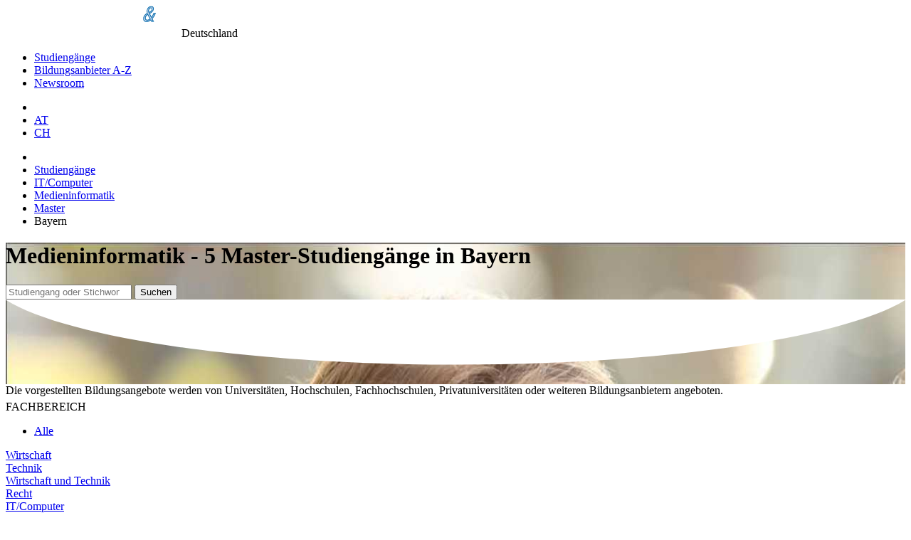

--- FILE ---
content_type: text/html;charset=UTF-8
request_url: https://www.fachhochschule.de/it_computer/medieninformatik-bayern-master
body_size: 8710
content:
<!DOCTYPE html>
<html lang="de">
<head>
  <meta http-equiv="Content-Type" content="text/html; charset=UTF-8"/>
  <title>Medieninformatik - 5 Master-Studiengänge in Bayern</title>
  
  <!-- set the viewport width and initial-scale on mobile devices -->
  <meta name="viewport" content="width=device-width, initial-scale=1.0">
  
  <meta name="publisher" content="plus Media GmbH"/>
  <meta name="copyright" content="(c) plus Media GmbH"/>
  <meta name="author" content="plus Media GmbH"/>
  <meta name="description" content="5 Master-Studien in Bayern aus dem Bereich Medieninformatik, die in Deutschland von Universitäten, Hochschulen, Fachhochschulen, Privatuniversitäten oder weiteren Bildungsanbietern angeboten werden." />
  
  <meta name="audience" content="all, alle"/>
  <meta name="Page-type" content="Bildungsportal"/>
  <meta name="expires" content="NEVER"/>
  

  
  
  <!--   Cookie Script https://github.com/orestbida/cookieconsent -->
  <link rel="stylesheet" href="/css/cookieconsent.css">
  <style>
      :root  {
          --cc-overlay-bg: rgba(4,6,8,.60);
      }
      /*#cc--main #c-bns {*/
      /*    display: flex;*/
      /*    flex-direction: column-reverse;*/
      /*}*/
  </style>
  <script defer src="/js/cookieconsent.js"></script>
  
  <script>
      window.addEventListener('load', function(){
  
          // obtain plugin
          var cc = initCookieConsent();
  
          // run plugin with your configuration
          cc.run({
              current_lang: 'de',
              autoclear_cookies: true,                   // default: false
              page_scripts: true,                        // default: false
              force_consent: true,                       // default: false
              cookie_name: 'consent_managment',          // default: 'cc_cookie'
  
              // mode: 'opt-in'                          // default: 'opt-in'; value: 'opt-in' or 'opt-out'
              // delay: 0,                               // default: 0
              // auto_language: '',                      // default: null; could also be 'browser' or 'document'
              // autorun: true,                          // default: true
              // force_consent: false,                   // default: false
              // hide_from_bots: false,                  // default: false   !!!
              // remove_cookie_tables: false             // default: false
              // cookie_name: 'cc_cookie',               // default: 'cc_cookie'
              // cookie_expiration: 182,                 // default: 182 (days)
              // cookie_necessary_only_expiration: 182   // default: disabled
              // cookie_domain: location.hostname,       // default: current domain
              // cookie_path: '/',                       // default: root
              // cookie_same_site: 'Lax',                // default: 'Lax'
              // use_rfc_cookie: false,                  // default: false
              // revision: 0,                            // default: 0
  
              gui_options: {
                  consent_modal: {
                      layout: 'cloud',               // box/cloud/bar
                      position: 'middle center',     // bottom/middle/top + left/right/center
                      transition: 'slide',           // zoom/slide
                      swap_buttons: false            // enable to invert buttons
                  },
                  settings_modal: {
                      layout: 'box',                 // box/bar
                      // position: 'left',           // left/right
                      transition: 'slide'            // zoom/slide
                  }
              },
  
              onFirstAction: function(user_preferences, cookie){
                  // callback triggered only once on the first accept/reject action
                  logConsent(cc);
              },
  
              onAccept: function (cookie) {
                  // callback triggered on the first accept/reject action, and after each page load
              },
  
              onChange: function (cookie, changed_categories) {
                  // callback triggered when user changes preferences after consent has already been given
                  logConsent(cc);
              },
  
              languages: {
                  'de': {
                      consent_modal: {
                          title: 'Cookies und Dienste von Drittanbietern',
                          description: 'Wir verwenden Cookies und Dienste von Drittanbietern um Darstellung und Performance zu verbessern und um besser zu verstehen wie unsere Website verwendet wird. <button type="button" data-cc="c-settings" class="cc-link">Individuelle Einstellungen</button>',
                          primary_btn: {
                              text: 'Alle erlauben',
                              role: 'accept_all'              // 'accept_selected' or 'accept_all'
                          },
                          secondary_btn: {
                              text: 'Nur notwendige erlauben',
                              role: 'accept_necessary'        // 'settings' or 'accept_necessary'
                          }
                      },
                      settings_modal: {
                          title: 'Einstellungen zur Einwilligungsverwaltung (Consent Management)',
                          save_settings_btn: 'Einstellungen speichern',
                          accept_all_btn: 'Alle akzeptieren',
  //                             reject_all_btn: 'Technische notwendige akzeptieren',
                          close_btn_label: 'Schließen',
                          cookie_table_headers: [
                              {col1: 'Name'},
                              {col2: 'Domain'},
                              {col3: 'Expiration'},
                              {col4: 'Description'}
                          ],
                          blocks: [
                              {
                                  title: 'Einstellungen zur Zustimmung von Cookies und Diensten von Drittanbietern',
                                  description: 'Einige davon sind technisch notwendig, andere erleichtern Ihnen die Nutzung oder helfen uns unsere Website zu verbessern. Sie können für jede Kategorie eine separate Einstellung vornehmen. Für weitere Details lesen Sie bitte unsere <a href="/shared/impressum" class="cc-link">Datenschutzerklärung</a>.'
                              }, {
                                  title: 'Technisch notwendige',
                                  description: 'Diese Cookies und Dienste sind notwendig für den Betrieb der Seite. ',
                                  toggle: {
                                      value: 'necessary',
                                      enabled: true,
                                      readonly: true          // cookie categories with readonly=true are all treated as "necessary cookies"
                                  },
                                  cookie_table: [             // list of all expected cookies
                                      {
                                          col1: 'consent_managment',       // match all cookies starting with "_ga"
                                          col2: 'Diese Seite',
                                          col3: '6 Monate',
                                          col4: 'Cookie merkt sich Einstellungen der Cookie/Drittanbieter Zustimmung.',
                                          is_regex: true
                                      },
                                      {
                                          col1: 'FHID',
                                          col2: 'Diese Seite',
                                          col3: '1 day',
                                          col4: 'Unser Cookie für Anmeldung und Einstellungen.',
                                      },
                                  ]
                              },
  
  //                                 {
  //                                   title: 'Funktionelle Cookies',
  //                                   description: 'Diese Cookies dienen dazu die Funktionalität der Website für Sie zu verbessern bzw. zu erweitern. Beispiele: Schriftarten, Emojis, externe Benutzeroberflächen-Module',
  //                                   toggle: {
  //                                       value: 'functional',
  //                                       enabled: false,
  //                                       readonly: false
  //                                   }
  //                                 },
  
  
                              {
                                  title: 'Marketing Cookies',
                                  description: 'Wir setzen Marketing-Tools von Drittanbietern ein um die Nutzung unserer Website zu analysieren und die Benutzerfreundlichkeit zu verbessern.',
                                  toggle: {
                                      value: 'analytics',     // your cookie category
                                      enabled: false,
                                      readonly: false
                                  },
                                  cookie_table: [             // list of all expected cookies
                                      {
                                          col1: '^__g',       // match all cookies starting with "__utm"
                                          col2: 'Google',
                                          col3: 'Bis zu einem Jahr',
                                          col4: 'Analytics Zugriffstatistik und Tag Manager',
                                          is_regex: true
                                      },
  //                                         {
  //                                             col1: '_gid',
  //                                             col2: 'google.com',
  //                                             col3: '1 day',
  //                                             col4: 'description ...',
  //                                         }
                                  ]
                              }
  //                                 , {
  //                                     title: 'More information',
  //                                     description: 'For any queries in relation to our policy on cookies and your choices, please <a class="cc-link" href="#yourcontactpage">contact us</a>.',
  //                                 }
                          ]
                      }
                  }
              }
          });
      });

      function logConsent(cc){

          // Retrieve all the fields
          //const cookie = cc.getCookie();
          const preferences = cc.getUserPreferences();

          // add the current site. e.g. www.studieren-studium.com
          preferences.site = window.location.hostname;

          // Send the data to your backend
          // const fetchOrigin = 'http://localhost:8040';
          const fetchOrigin = 'https://www.studieren-studium.com';

          fetch(fetchOrigin + '/infrastructure/cookieScriptLog', {
              method: 'POST',
              headers: {
                  'Content-Type': 'application/json'
              },
              body: JSON.stringify(preferences)
          });

          // console.log('Logged cookie consent', preferences);
      }
  </script>  
  
  
    <!-- Google Tag Manager -->
    <script type="text/plain" data-cookiecategory="analytics">(function(w,d,s,l,i){w[l]=w[l]||[];w[l].push({'gtm.start':
    new Date().getTime(),event:'gtm.js'});var f=d.getElementsByTagName(s)[0],
    j=d.createElement(s),dl=l!='dataLayer'?'&l='+l:'';j.async=true;j.src=
    'https://www.googletagmanager.com/gtm.js?id='+i+dl;f.parentNode.insertBefore(j,f);
    })(window,document,'script','dataLayer','GTM-NPR9JS4');</script>
    <!-- End Google Tag Manager -->
  
    
      <meta name="robots" content="INDEX,FOLLOW"/>
    
    
        <link rel="alternate" hreflang="de-de" href="https://www.fachhochschule.de/it_computer/medieninformatik-bayern-master">
    
  <link href="/css/slick.css" rel="stylesheet">

  <!-- include the site stylesheet -->
  <link media="all" rel="stylesheet" href="/css/main.css?1713452254">
  
    <!-- include jQuery library -->
    
  <script src="/js/jquery-3.2.1.min.js"></script>
  <script src="/js/slick.min.js"></script>
    
  
  <!-- include custom JavaScript -->
  <script src="/js/jquery.main.js" defer></script>
  
  <script src="/js/main.js?1768821473" type="text/javascript"></script>
    
      
    
  <!--   Make Google Analytics compatible with cookie script -->
  <script>
    // Manually create Google analytics ga() function independent on consent for tracking
    // This is necessary for the new cookie script, which takes around .5sec to load
    // the Google Analytics JS. If we define ga() like this beforehand, we don't break
    // page impression trackings which occur before Google Analytics is loaded.
    // Events are simply queued in the ga array, and then processed once Analyics JS is loaded
    // E.g. ga('send', 'event', 'presentation', 'impression', '123456');
    window['ga'] = window['ga'] || function() {
      (window['ga'].q = window['ga'].q || []).push(arguments)
    }
    // Configure and queue pageview tracking (Only processed once Analytics js is loaded)
    ga('create', 'UA-2034375-3', 'auto');
    ga('send', 'pageview');

    // Old custom function for email links utilityFunctions.php::makeEMailUrl()
    function correctURL(url){
      url.href = url.href.replace(/\(at\)/, "@");
    }    
  </script>
  
  <script type="text/plain" data-cookiecategory="analytics">
    // Minified google code demystified:
    // https://developers.google.com/analytics/devguides/collection/analyticsjs/tracking-snippet-reference
    // https://stackoverflow.com/a/22717237
  
    (function(i,s,o,g,r,a,m){i['GoogleAnalyticsObject']=r;i[r]=i[r]||function(){
    (i[r].q=i[r].q||[]).push(arguments)},i[r].l=1*new Date();a=s.createElement(o),
    m=s.getElementsByTagName(o)[0];a.async=1;a.src=g;m.parentNode.insertBefore(a,m)
    })(window,document,'script','//www.google-analytics.com/analytics.js','ga');
  </script>    
    
    
</head>

<body class="module-it_computer action-medieninformatik-bayern-master moduleaction-it_computer-medieninformatik-bayern-master  FHList">

  <!-- main container styles -->
  <div id="wrapper">
    <!-- header of the page -->
    <header id="header">
      <!-- container -->
      <div class="container">
        <!-- page logo styles -->
        <div class="logo">
          <a href="/"><img src="/images/logo.png" alt="(fach) hochschul-& weiterbildungsportal"></a>
          <span class="slogan">Deutschland</span>
        </div>
        <!-- nav-opener -->
        <a href="#" class="nav-opener"><span></span></a>
        <!-- main navigation of the page -->
        <nav id="nav">
          <ul>
            <li><a href='/alle_fachrichtungen'  >Studiengänge</a>
</li>
            <li><a href="/alle-bildungsanbieter">Bildungsanbieter A-Z</a></li>
            <li><a href="/news/hochschulen">Newsroom</a></li>
                      </ul>
        </nav>
        <!-- switch language links -->
        <nav class="language">
          <ul>
            <li class="nav-search">
              <a href="/" class="ico-search"></a>
            </li>
                          <li><a rel="nofollow" href="https://www.fachhochschulen.at">AT</a></li>
              <li><a rel="nofollow" href="https://www.fachhochschulen.net">CH</a></li>
          </ul>
        </nav>
      </div>
    </header>
    
    <!-- contain main informative part of the site -->
    <main id="main">
    
              <div id="breadcrumbs_container">
          <ul id='breadcrumbs'>
  <li class='first'>  </li>
<li><a href="/alle_fachrichtungen">Studiengänge</a>
</li>
<li><a href="/it_computer">IT/Computer</a>
</li>
<li><a href="/it_computer/medieninformatik">Medieninformatik</a>
</li>
<li><a href="/it_computer/medieninformatik-master">Master</a>
</li>
<li>Bayern</li>
</ul>

        </div>
              
    
            
                    <div id="pre-main">
          

<div class="subheader" style="background-image: url('/images/startpage-background-2x.jpg');">
  <div class="shade"></div>
  
  <div class="container">
    <div class="content">
      <h1>
                  Medieninformatik  - 5 Master-Studiengänge in Bayern 
              </h1>
    </div>
          
    <div class="search-container">
      <form class="search-form" action="/Studieren/Suche.htm">
        <input type="hidden" id="searchType" name="searchType" value="stichwort" checked />
        <input type="hidden" id="fhtype" name="fhtype" value="" />
        <input type="hidden" id="fh"        name="fh"       value="" />
        <input type="hidden" id="depttype"  name="depttype" value="M" />
        <input type="hidden" name="depttype" id="A" value="A" />
        <input type="hidden" id="order" name="order" value="" />
        <input type="hidden" id="orderType" name="orderType" value="" />
        
        <input placeholder="Studiengang oder Stichwort" type="search" name="stichwort" 
          value="">
        <button class="btn btn-primary" type="submit"><i class="ico-search"></i>Suchen</button>
      </form>
    </div>
  </div>
  
  <svg class="white-curve" xmlns="http://www.w3.org/2000/svg" viewBox="0 0 1000 91" preserveAspectRatio="none">
    <path d="M0 0v.4c67.3 41.8 265.8 72 500.2 72 234 0 432.2-30.2 499.8-71.8V0H0z" fill="#fff">
    </path>
  </svg>
</div> <!-- end of subheader -->




<div class="text container">
      Die vorgestellten Bildungsangebote werden von Universitäten, Hochschulen, 
    Fachhochschulen, Privatuniversitäten oder weiteren Bildungsanbietern angeboten.
    
            </div>

  <div class="ads-banner">
                    <!-- Revive Adserver Javascript Tag - Generated with Revive Adserver v4.1.4 -->
                <script type='text/javascript'><!--//<![CDATA[
                   var m3_u = (location.protocol=='https:'?'https://adserver.plus.ag/revive/www/delivery/ajs.php':'http://adserver.plus.ag/revive/www/delivery/ajs.php');
                   var m3_r = Math.floor(Math.random()*99999999999);
                   var retina = window.devicePixelRatio;
                   if (!document.MAX_used) document.MAX_used = ',';
                   document.write ("<scr"+"ipt type='text/javascript' src='"+m3_u);
                   document.write ("?zoneid=22");
                   document.write ('&amp;cb=' + m3_r);
                   document.write ('&amp;ret=' + retina);
                   if (document.MAX_used != ',') document.write ("&amp;exclude=" + document.MAX_used);
                   document.write (document.charset ? '&amp;charset='+document.charset : (document.characterSet ? '&amp;charset='+document.characterSet : ''));
                   document.write ("&amp;loc=" + escape(window.location));
                   if (document.referrer) document.write ("&amp;referer=" + escape(document.referrer));
                   if (document.context) document.write ("&context=" + escape(document.context));
                   if (document.mmm_fo) document.write ("&amp;mmm_fo=1");
                   document.write ("'><\/scr"+"ipt>");
                //]]>--></script>                    <!-- Revive Adserver Javascript Tag - Generated with Revive Adserver v4.1.4 -->
                <script type='text/javascript'><!--//<![CDATA[
                   var m3_u = (location.protocol=='https:'?'https://adserver.plus.ag/revive/www/delivery/ajs.php':'http://adserver.plus.ag/revive/www/delivery/ajs.php');
                   var m3_r = Math.floor(Math.random()*99999999999);
                   var retina = window.devicePixelRatio;
                   if (!document.MAX_used) document.MAX_used = ',';
                   document.write ("<scr"+"ipt type='text/javascript' src='"+m3_u);
                   document.write ("?zoneid=32");
                   document.write ('&amp;cb=' + m3_r);
                   document.write ('&amp;ret=' + retina);
                   if (document.MAX_used != ',') document.write ("&amp;exclude=" + document.MAX_used);
                   document.write (document.charset ? '&amp;charset='+document.charset : (document.characterSet ? '&amp;charset='+document.characterSet : ''));
                   document.write ("&amp;loc=" + escape(window.location));
                   if (document.referrer) document.write ("&amp;referer=" + escape(document.referrer));
                   if (document.context) document.write ("&context=" + escape(document.context));
                   if (document.mmm_fo) document.write ("&amp;mmm_fo=1");
                   document.write ("'><\/scr"+"ipt>");
                //]]>--></script>  </div>
  

        </div>
      
            <!-- two-column -->
      <div class="two-column container">
        <!-- contain sidebar of the page -->
        <aside id="sidebar" class="sidebar">
          <!-- open-close -->
          <div class="open-close">
            <!-- outer-opener -->
            <a class="outer-opener filter-fachbereich">FACHBEREICH</a>
            
            <!-- outer-slide -->
            <div class="outer-slide">
              <ul class="sidebar-menu">
                <li class=""><a href="/alle_fachrichtungen-bayern-master">Alle</a></li>
              </ul>
            
                                                                                      <div class="inner-open-close">
                                  <a href="#" class="inner-opener">
                                    Wirtschaft                                  </a>
                                    <div class="inner-slide">
                                      <ul class="sidebar-menu">
                                        <li class=""><a href="/wirtschaft-bayern-master">Alle</a></li>
                
                                        <li class=""><a href="/wirtschaft/bank_finanz_steuer-bayern-master">Bank/Finanz/Steuer</a></li>
<li class=""><a href="/wirtschaft/allgemein-bayern-master">Betriebswirtschaftslehre (BWL)</a></li>
<li class=""><a href="/wirtschaft/consulting-bayern-master">Consulting</a></li>
<li class=""><a href="/wirtschaft/controlling-bayern-master">Controlling</a></li>
<li class=""><a href="/wirtschaft/entrepreneurship-bayern-master">Entrepreneurship</a></li>
<li class=""><a href="/wirtschaft/immobilien-bayern-master">Immobilien</a></li>
<li class=""><a href="/wirtschaft/international-bayern-master">International (IBWL)</a></li>
<li class=""><a href="/wirtschaft/kommunikation-bayern-master">Kommunikation</a></li>
<li class=""><a href="/wirtschaft/logistik_supply_chain_management-bayern-master">Logistik/Supply Chain Management</a></li>
<li class=""><a href="/wirtschaft/marketing_verkauf-bayern-master">Marketing/Verkauf</a></li>
<li class=""><a href="/wirtschaft/personal_hrm-bayern-master">Personal (HRM)</a></li>
<li class=""><a href="/wirtschaft/tourismus-bayern-master">Tourismus</a></li>
<li class=""><a href="/wirtschaft/verwaltung-bayern-master">Verwaltung</a></li>
<li class=""><a href="/wirtschaft/weitere_spezialisierungen-bayern-master">Weitere Spezialisierungen</a></li>
                                      </ul>
                                    </div> 
                                </div>
                              
                                                                                      <div class="inner-open-close">
                                  <a href="#" class="inner-opener">
                                    Technik                                  </a>
                                    <div class="inner-slide">
                                      <ul class="sidebar-menu">
                                        <li class=""><a href="/technik-bayern-master">Alle</a></li>
                
                                        <li class=""><a href="/technik/architektur__staedtebau-bayern-master">Architektur, Städtebau</a></li>
<li class="noresult"><a href="#">Automatisierungstechnik</a></li>
<li class=""><a href="/technik/bau-bayern-master">Bau</a></li>
<li class=""><a href="/technik/elektro__energie-_und_informationstechnik-bayern-master">Elektro, Energie- und Informationstechnik</a></li>
<li class=""><a href="/technik/fahrzeugtechnik__verkehrstechnik-bayern-master">Fahrzeugtechnik, Verkehrstechnik</a></li>
<li class=""><a href="/technik/feinwerktechnik-bayern-master">Feinwerktechnik</a></li>
<li class="noresult"><a href="#">Lebensmitteltechnik</a></li>
<li class="noresult"><a href="#">Luft- und Raumfahrttechnik</a></li>
<li class=""><a href="/technik/maschinenbau-bayern-master">Maschinenbau</a></li>
<li class=""><a href="/technik/mechatronik-bayern-master">Mechatronik</a></li>
<li class=""><a href="/technik/medizintechnik-bayern-master">Medizintechnik</a></li>
<li class="noresult"><a href="#">Optik/Akustik</a></li>
<li class=""><a href="/technik/produktionstechnik-bayern-master">Produktionstechnik</a></li>
<li class="noresult"><a href="#">Schiffstechnik, Seefahrt</a></li>
<li class="noresult"><a href="#">Schuh/Textiltechnik</a></li>
<li class=""><a href="/technik/umwelt_umweltschutz-bayern-master">Umwelt/Umweltschutz</a></li>
<li class=""><a href="/technik/verfahrenstechnik-bayern-master">Verfahrenstechnik</a></li>
<li class="noresult"><a href="#">Vermessungswesen</a></li>
<li class=""><a href="/technik/versorgungstechnik__gebaeudeversorgung-bayern-master">Versorgungstechnik/ Gebäudeversorgung</a></li>
<li class=""><a href="/technik/werkstofftechnik-bayern-master">Werkstofftechnik</a></li>
<li class=""><a href="/technik/weitere_spezialisierungen-bayern-master">Weitere Spezialisierungen</a></li>
                                      </ul>
                                    </div> 
                                </div>
                              
                                                                                      <div class="inner-open-close">
                                  <a href="#" class="inner-opener">
                                    Wirtschaft und Technik                                  </a>
                                    <div class="inner-slide">
                                      <ul class="sidebar-menu">
                                        <li class=""><a href="/wirtschaft_technik-bayern-master">Alle</a></li>
                
                                                                              </ul>
                                    </div> 
                                </div>
                              
                                                                                      <div class="inner-open-close">
                                  <a href="#" class="inner-opener">
                                    Recht                                  </a>
                                    <div class="inner-slide">
                                      <ul class="sidebar-menu">
                                        <li class=""><a href="/recht-bayern-master">Alle</a></li>
                
                                                                              </ul>
                                    </div> 
                                </div>
                              
                                                                                      <div class="inner-open-close">
                                  <a href="#" class="inner-opener">
                                    IT/Computer                                  </a>
                                    <div class="inner-slide">
                                      <ul class="sidebar-menu">
                                        <li class=""><a href="/it_computer-bayern-master">Alle</a></li>
                
                                        <li class=""><a href="/it_computer/allgemein-bayern-master">Informatik</a></li>
<li class=""><a href="/it_computer/informationstechnologie-bayern-master">Informationstechnologie</a></li>
<li class="active"><a href="/it_computer/medieninformatik-bayern-master">Medieninformatik</a></li>
<li class=""><a href="/it_computer/technische_informatik-bayern-master">Technische Informatik</a></li>
<li class=""><a href="/it_computer/wirtschaftsinformatik-bayern-master">Wirtschaftsinformatik</a></li>
<li class=""><a href="/it_computer/weitere_spezialisierungen-bayern-master">Weitere Spezialisierungen</a></li>
                                      </ul>
                                    </div> 
                                </div>
                              
                                                                                      <div class="inner-open-close">
                                  <a href="#" class="inner-opener">
                                    Info/Medien                                  </a>
                                    <div class="inner-slide">
                                      <ul class="sidebar-menu">
                                        <li class=""><a href="/info_medien-bayern-master">Alle</a></li>
                
                                        <li class=""><a href="/info_medien/informationsmanagement-bayern-master">Informationsmanagement</a></li>
<li class=""><a href="/info_medien/journalismus-bayern-master">Journalismus</a></li>
<li class=""><a href="/info_medien/medien-bayern-master">Medien</a></li>
                                      </ul>
                                    </div> 
                                </div>
                              
                                                                                      <div class="inner-open-close">
                                  <a href="#" class="inner-opener">
                                    Soziales/Pädagogik                                  </a>
                                    <div class="inner-slide">
                                      <ul class="sidebar-menu">
                                        <li class=""><a href="/soziales_paedagogik-bayern-master">Alle</a></li>
                
                                        <li class=""><a href="/soziales_paedagogik/paedagogik-bayern-master">Pädagogik</a></li>
<li class=""><a href="/soziales_paedagogik/soziales-bayern-master">Soziales</a></li>
                                      </ul>
                                    </div> 
                                </div>
                              
                                                                                      <div class="inner-open-close">
                                  <a href="#" class="inner-opener">
                                    Pflege/Gesundheit/Sport                                  </a>
                                    <div class="inner-slide">
                                      <ul class="sidebar-menu">
                                        <li class=""><a href="/pflege_gesundheit_sport-bayern-master">Alle</a></li>
                
                                        <li class=""><a href="/pflege_gesundheit_sport/ernaehrung-bayern-master">Ernährung</a></li>
<li class=""><a href="/pflege_gesundheit_sport/gesundheit-bayern-master">Gesundheit</a></li>
<li class=""><a href="/pflege_gesundheit_sport/pflege-bayern-master">Pflege</a></li>
<li class=""><a href="/pflege_gesundheit_sport/psychologie-bayern-master">Psychologie</a></li>
<li class=""><a href="/pflege_gesundheit_sport/sport-bayern-master">Sport</a></li>
                                      </ul>
                                    </div> 
                                </div>
                              
                                                                                      <div class="inner-open-close">
                                  <a href="#" class="inner-opener">
                                    Natur/Formalwissenschaft                                  </a>
                                    <div class="inner-slide">
                                      <ul class="sidebar-menu">
                                        <li class=""><a href="/natur_formalwissenschaft-bayern-master">Alle</a></li>
                
                                        <li class=""><a href="/natur_formalwissenschaft/bio--bayern-master">Biologie</a></li>
<li class=""><a href="/natur_formalwissenschaft/chemie-bayern-master">Chemie</a></li>
<li class="noresult"><a href="#">Geo-/Hydrogeologie</a></li>
<li class=""><a href="/natur_formalwissenschaft/life_sciences-bayern-master">Life Sciences</a></li>
<li class=""><a href="/natur_formalwissenschaft/mathematik-bayern-master">Mathematik</a></li>
<li class=""><a href="/natur_formalwissenschaft/pharmazie-bayern-master">Pharmazie</a></li>
<li class=""><a href="/natur_formalwissenschaft/physik-bayern-master">Physik</a></li>
<li class=""><a href="/natur_formalwissenschaft/statistik-bayern-master">Statistik</a></li>
                                      </ul>
                                    </div> 
                                </div>
                              
                                                                                      <div class="inner-open-close">
                                  <a href="#" class="inner-opener">
                                    Land/Forst/Holz                                  </a>
                                    <div class="inner-slide">
                                      <ul class="sidebar-menu">
                                        <li class=""><a href="/land_forst_holz-bayern-master">Alle</a></li>
                
                                                                              </ul>
                                    </div> 
                                </div>
                              
                                                                                      <div class="inner-open-close">
                                  <a href="#" class="inner-opener">
                                    Gestaltung/Design                                  </a>
                                    <div class="inner-slide">
                                      <ul class="sidebar-menu">
                                        <li class=""><a href="/gestaltung_design-bayern-master">Alle</a></li>
                
                                                                              </ul>
                                    </div> 
                                </div>
                              
                                                                                      <div class="inner-open-close">
                                  <a href="#" class="inner-opener">
                                    Medizin                                  </a>
                                    <div class="inner-slide">
                                      <ul class="sidebar-menu">
                                        <li class=""><a href="/medizin-bayern-master">Alle</a></li>
                
                                                                              </ul>
                                    </div> 
                                </div>
                              
                                                                                      <div class="inner-open-close">
                                  <a href="#" class="inner-opener">
                                    Social Skills                                  </a>
                                    <div class="inner-slide">
                                      <ul class="sidebar-menu">
                                        <li class=""><a href="/social_skills-bayern-master">Alle</a></li>
                
                                                                              </ul>
                                    </div> 
                                </div>
                              
                                                                                      <div class="inner-open-close">
                                  <a href="#" class="inner-opener">
                                    Sprache/Kunst/Kultur                                  </a>
                                    <div class="inner-slide">
                                      <ul class="sidebar-menu">
                                        <li class=""><a href="/sprache_kunst_kultur-bayern-master">Alle</a></li>
                
                                        <li class=""><a href="/sprache_kunst_kultur/kultur-bayern-master">Kultur</a></li>
<li class="noresult"><a href="#">Kunst</a></li>
<li class=""><a href="/sprache_kunst_kultur/sprache-bayern-master">Sprache</a></li>
                                      </ul>
                                    </div> 
                                </div>
                              
                                                                                      <div class="inner-open-close">
                                  <a href="#" class="inner-opener">
                                    Tiere                                  </a>
                                    <div class="inner-slide">
                                      <ul class="sidebar-menu">
                                        <li class=""><a href="/tiere-bayern-master">Alle</a></li>
                
                                                                              </ul>
                                    </div> 
                                </div>
                              
                                      </div>
          </div>
          
          <!-- open-close -->
          <div class="open-close">
            <!-- outer-opener -->
            <a class="outer-opener filter-abschluss">ABSCHLUSS</a>
            <!-- outer-slide -->
            <div class="outer-slide">
              <ul class="sidebar-menu">
                <li><li class=""><a href="/it_computer/medieninformatik-bayern">Alle</a></li>
</li>
                <li><li class=""><a href="/it_computer/medieninformatik-bayern-bachelor">Bachelor</a></li>
</li>
                <li><li class="active"><a href="/it_computer/medieninformatik-bayern-master">Master</a></li>
</li>
                <li><li class=""><a href="/it_computer/medieninformatik-bayern-lehrgang">Weitere</a></li>
</li>
              </ul>
            </div>
          </div>          
          
          <!-- open-close -->
          <div class="open-close">
            <!-- outer-opener -->
                        <a class="outer-opener filter-bundesland" style="background-image: url('/images/country-DE.png')" >
              BUNDESLAND            </a>
            <!-- outer-slide -->
            <div class="outer-slide">
              <ul class="sidebar-menu">
                <li class=""><a href="/it_computer/medieninformatik-master">Alle</a></li>
                                    <li class=""><a href="/it_computer/medieninformatik-baden-wuerttemberg-master">Baden-Württemberg</a></li>
                                    <li class="active"><a href="/it_computer/medieninformatik-bayern-master">Bayern</a></li>
                                    <li class=""><a href="/it_computer/medieninformatik-berlin-master">Berlin</a></li>
                                    <li class=""><a href="/it_computer/medieninformatik-brandenburg-master">Brandenburg</a></li>
                                    <li class=""><a href="/it_computer/medieninformatik-bremen-master">Bremen</a></li>
                                    <li class=""><a href="/it_computer/medieninformatik-hamburg-master">Hamburg</a></li>
                                    <li class=""><a href="/it_computer/medieninformatik-hessen-master">Hessen</a></li>
                                    <li class=""><a href="/it_computer/medieninformatik-mecklenburg-vorpommern-master">Mecklenburg-Vorpommern</a></li>
                                    <li class=""><a href="/it_computer/medieninformatik-niedersachsen-master">Niedersachsen</a></li>
                                    <li class=""><a href="/it_computer/medieninformatik-nordrhein-westfalen-master">Nordrhein-Westfalen</a></li>
                                    <li class=""><a href="/it_computer/medieninformatik-rheinland-pfalz-master">Rheinland-Pfalz</a></li>
                                    <li class=""><a href="/it_computer/medieninformatik-saarland-master">Saarland</a></li>
                                    <li class=""><a href="/it_computer/medieninformatik-sachsen-master">Sachsen</a></li>
                                    <li class=""><a href="/it_computer/medieninformatik-sachsen-anhalt-master">Sachsen-Anhalt</a></li>
                                    <li class=""><a href="/it_computer/medieninformatik-schleswig-holstein-master">Schleswig-Holstein</a></li>
                                    <li class=""><a href="/it_computer/medieninformatik-thueringen-master">Thüringen</a></li>
                                    <li class=""><a href="/it_computer/medieninformatik-limburg-master">Limburg (Niederlande)</a></li>
                                <li class=""><a href="/it_computer/medieninformatik-fernstudium-master">Fernstudium</a></li>
              </ul>
            </div>
          </div>
        </aside>
        <!-- contain the main content of the page -->
        <div id="content">
          
<a id="dept_list"></a>

  <div class="fh-list full-presentations">
    <div class="result-block">
      <div class="anzeige">Anzeige</div>
      
              <h2 class="block-title block-title-blue">AUSFÜHRLICH VORGESTELLTE BILDUNGSANGEBOTE</h2>
            
                          <div class="fh-list-entry ">
  
  <div class="dual-column">
    <div class="fh-list-main">
      <div class="fh-list-fh">
        Europ&auml;ische Fernhochschule Hamburg      </div>
      
            <a href="/studium/fernstudium_master_ux_design_management_22381" class="fh-list-name">Fernstudium Master UX Design &amp; Management</a>
    </div>
    
    <div class="fh-list-info">
      <div class="fh-list-info-line duration">
                18 oder 24 Monat(e) 
      </div>
      <div class="fh-list-info-line type">
                berufsbegleitend      </div>
      <div class="fh-list-info-line degree">
                Master of Science      </div>
      <div class="fh-list-info-line location">
                Fernstudium      </div>
    </div>
  </div><!-- end of dual-column -->
  
  
      <a href="/studium/fernstudium_master_ux_design_management_22381#mailformanchor" class="fh-list-anfrage">Informationsmaterial anfordern</a>
    
</div><!-- end of fh-list-entry -->             
    </div>
  </div>
  


<!-- other presentations -->
  <div class="fh-list other-presentations">
  
    <div class="result-block">
      <div class="anzeige">Anzeige</div>
              <h2 class="block-title block-title-blue">BILDUNGSANGEBOTE</h2>
            
                  
              <div class="fh-list-entry ">
  
  <div class="dual-column">
    <div class="fh-list-main">
      <div class="fh-list-fh">
        Berliner Hochschule f&uuml;r Technik (BHT)      </div>
      
            <a href="/studium/fernstudium_-_medieninformatik__online-studiengang__13594" class="fh-list-name">FERNSTUDIUM - Medieninformatik (Online-Studiengang)</a>
    </div>
    
    <div class="fh-list-info">
      <div class="fh-list-info-line duration">
                4 Semester 
      </div>
      <div class="fh-list-info-line type">
                berufsbegleitend      </div>
      <div class="fh-list-info-line degree">
                Master of Arts oder Master of Science      </div>
      <div class="fh-list-info-line location">
                Fernstudium      </div>
    </div>
  </div><!-- end of dual-column -->
  
  
    
</div><!-- end of fh-list-entry -->                      <div class="fh-list-entry ">
  
  <div class="dual-column">
    <div class="fh-list-main">
      <div class="fh-list-fh">
        Technische Hochschule Brandenburg      </div>
      
            <a href="/studium/fernstudium_-_medieninformatik__online-studiengang__13681" class="fh-list-name">FERNSTUDIUM - Medieninformatik (Online-Studiengang)</a>
    </div>
    
    <div class="fh-list-info">
      <div class="fh-list-info-line duration">
                4 Semester 
      </div>
      <div class="fh-list-info-line type">
                berufsbegleitend      </div>
      <div class="fh-list-info-line degree">
                Master of Arts oder Master of Science      </div>
      <div class="fh-list-info-line location">
                Fernstudium      </div>
    </div>
  </div><!-- end of dual-column -->
  
  
    
</div><!-- end of fh-list-entry -->                      <div class="fh-list-entry ">
  
  <div class="dual-column">
    <div class="fh-list-main">
      <div class="fh-list-fh">
        Fachhochschule Emden/Leer      </div>
      
            <a href="/studium/fernstudium_-_online__medieninformatik_2910" class="fh-list-name">FERNSTUDIUM - Online: Medieninformatik</a>
    </div>
    
    <div class="fh-list-info">
      <div class="fh-list-info-line duration">
                4 Semester 
      </div>
      <div class="fh-list-info-line type">
                Vollzeit      </div>
      <div class="fh-list-info-line degree">
                Master of Arts oder Master of Science      </div>
      <div class="fh-list-info-line location">
                Fernstudium      </div>
    </div>
  </div><!-- end of dual-column -->
  
  
    
</div><!-- end of fh-list-entry -->                      <div class="fh-list-entry ">
  
  <div class="dual-column">
    <div class="fh-list-main">
      <div class="fh-list-fh">
        Europ&auml;ische Fernhochschule Hamburg      </div>
      
            <a href="/studium/fernstudium_master_ux_design_management_22381" class="fh-list-name">Fernstudium Master UX Design &amp; Management</a>
    </div>
    
    <div class="fh-list-info">
      <div class="fh-list-info-line duration">
                18 oder 24 Monat(e) 
      </div>
      <div class="fh-list-info-line type">
                berufsbegleitend      </div>
      <div class="fh-list-info-line degree">
                Master of Science      </div>
      <div class="fh-list-info-line location">
                Fernstudium      </div>
    </div>
  </div><!-- end of dual-column -->
  
  
      <a href="/studium/fernstudium_master_ux_design_management_22381#mailformanchor" class="fh-list-anfrage">Informationsmaterial anfordern</a>
    
</div><!-- end of fh-list-entry -->                      <div class="fh-list-entry ">
  
  <div class="dual-column">
    <div class="fh-list-main">
      <div class="fh-list-fh">
        Hochschule Augsburg      </div>
      
            <a href="/studium/interaktive_mediensysteme_13436" class="fh-list-name">Interaktive Mediensysteme</a>
    </div>
    
    <div class="fh-list-info">
      <div class="fh-list-info-line duration">
                3 Semester 
      </div>
      <div class="fh-list-info-line type">
                Vollzeit      </div>
      <div class="fh-list-info-line degree">
                Master of Arts      </div>
      <div class="fh-list-info-line location">
                Augsburg      </div>
    </div>
  </div><!-- end of dual-column -->
  
  
    
</div><!-- end of fh-list-entry -->               
    </div>
    
              <div class="overlay">
        <a href="#" onclick="return showAll()">Weitere Bildungsangebote anzeigen</a>
      </div>
      </div>
  
  <script>
    function showAll() {
      // remember scroll pos
      var scrollpos = window.pageYOffset || document.documentElement.scrollTop;
      $('.fh-list.other-presentations .fh-list-entry.hidden').slideDown();
      $('.fh-list.other-presentations .overlay').fadeOut();
      // keep scroll position
      $("html,body").scrollTop(scrollpos);
      
      return false;
    }
  </script>  
  


          
          <a href="#" title="Zurück nach oben!" class="scrolltop"></a>
        </div>
      </div>
        
          </main>
    <!-- footer of the page -->
    <footer id="footer">
      <div class="container flex-column">
        <div class="column">
                    <ul class="buttons">
           
              <li><a href="/shared/login" class="login">Login</a></li>
                      </ul>
        </div>
        <div class="column">
          <strong class="title">Für Bildungsanbieter</strong>
          <ul>
            <li><a href="/shared/mediadaten">Infos für Bildungsanbieter</a></li>
            <li><a href="/shared/mediadaten">Mediadaten &amp; Preise</a></li>
          </ul>
        </div>
        <div class="column">
          <strong class="title">Links</strong>
          <ul>
            <li><a href="/shared/impressum">AGB</a></li>
            <li><a href="/shared/impressum">Impressum</a></li>
            <li><a href="/shared/impressum">Datenschutzerklärung</a></li>
            <li><a href="javascript:void(0);" data-cc="c-settings">Cookie-Einstellungen</a></li>
          </ul>
        </div>        
      </div>
      
      <div class="container footer-copyright">
        &copy; 1999 - 2026 | plus Media GmbH
      </div>
      
      
    </footer>
  </div>
  
  <script>
    
    // Scroll to top arrow
    $(window).scroll(function () {
      if ($(this).scrollTop() > 100) {
        $('.scrolltop').fadeIn();
      } else {
        $('.scrolltop').fadeOut();
      }
    });
    $('.scrolltop').click(function () {
      $("html, body").animate({
          scrollTop: 0
      }, 600);
      return false;
    });  
       
  </script>

</body>
</html>

--- FILE ---
content_type: text/javascript; charset=UTF-8
request_url: https://adserver.plus.ag/revive/www/delivery/ajs.php?zoneid=32&cb=31169630941&ret=1&charset=UTF-8&loc=https%3A//www.fachhochschule.de/it_computer/medieninformatik-bayern-master
body_size: 40
content:
var OX_f1936ddb = '';
OX_f1936ddb += "<"+"div style=\"height: 5px;\">&nbsp;<"+"/div><"+"div id=\'beacon_52d6cdc88e\' style=\'position: absolute; left: 0px; top: 0px; visibility: hidden;\'><"+"img src=\'https://adserver.plus.ag/revive/www/delivery/lg.php?bannerid=0&amp;campaignid=0&amp;zoneid=32&amp;loc=https%3A%2F%2Fwww.fachhochschule.de%2Fit_computer%2Fmedieninformatik-bayern-master&amp;cb=52d6cdc88e\' width=\'0\' height=\'0\' alt=\'\' style=\'width: 0px; height: 0px;\' /><"+"/div>\n";
document.write(OX_f1936ddb);


--- FILE ---
content_type: text/javascript; charset=UTF-8
request_url: https://adserver.plus.ag/revive/www/delivery/ajs.php?zoneid=22&cb=97972106801&ret=1&charset=UTF-8&loc=https%3A//www.fachhochschule.de/it_computer/medieninformatik-bayern-master
body_size: 190
content:
var OX_ddbd9678 = '';
OX_ddbd9678 += "<"+"div id=\'beacon_c159c01786\' style=\'position: absolute; left: 0px; top: 0px; visibility: hidden;\'><"+"img src=\'https://adserver.plus.ag/revive/www/delivery/lg.php?bannerid=0&amp;campaignid=0&amp;zoneid=22&amp;loc=https%3A%2F%2Fwww.fachhochschule.de%2Fit_computer%2Fmedieninformatik-bayern-master&amp;cb=c159c01786\' width=\'0\' height=\'0\' alt=\'\' style=\'width: 0px; height: 0px;\' /><"+"/div>\n";
document.write(OX_ddbd9678);
